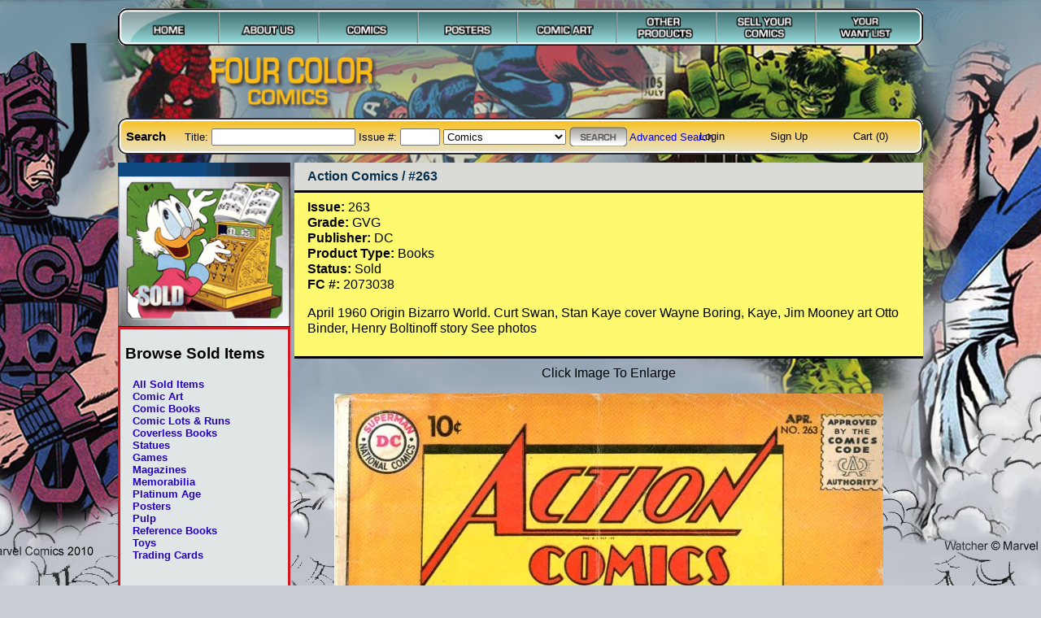

--- FILE ---
content_type: text/html
request_url: https://www.fourcolorcomics.com/store/index.php?action=describe&id=2073038
body_size: 10772
content:
<!DOCTYPE HTML PUBLIC "-//W3C//DTD HTML 4.01 Transitional//EN">
<html>
    <head>
        <meta http-equiv="Content-Type" content="text/html; charset=UTF-8">
        <meta name="keywords" content="Action Comics, issue 263, grade GVG, publisher DC">        <meta name="description" content="Title: Action Comics. Issue #: 263. Grade: GVG. Publisher: DC April 1960   Origin Bizarro World.  Curt Swan, Stan Kaye cover  Wayne Boring, Kaye, Jim Mooney art   Otto Binder, Henry Boltinoff story   See photos.">        <title>Action Comics / Issue #263 | Sold Details  | Four Color Comics</title>
        <link rel="stylesheet" type="text/css" title="styles" href="/common/stylesheets/primary.css">
        <link rel="stylesheet" type="text/css" title="styles" href="/store/stylesheets/secondary.css">
        <link rel="stylesheet" type="text/css" title="styles" href="/common/scripts/jquery-qtip/jquery.qtip.css">
        <script src="//ajax.googleapis.com/ajax/libs/jquery/1.8.2/jquery.min.js"></script>
        <script src="/common/scripts/jquery-qtip/jquery.qtip.min.js"></script>
                <link rel="stylesheet" type="text/css" title="styles" href="/store/stylesheets/sold.css">
<link rel="stylesheet" href="stylesheets/lightbox.css" type="text/css" media="screen">
        <script type="text/javascript" src="scripts/prototype.js"></script>
<script type="text/javascript" src="scripts/scriptaculous.js?load=effects,builder"></script>
<script type="text/javascript" src="scripts/lightbox.js"></script>
    </head>
    <body><div id="wrapper">
                <img id="primary" class="navbar pageWide" src="/common/images/navbar.png" alt="Primary Navigation" usemap="#navPrimaryHeader">
        <map name="navPrimaryHeader">
            <area shape="rect" coords="4,3,122,42" alt="Home" href="/">
            <area shape="rect" coords="123,3,243,42" alt="About Us" href="/aboutus/">
            <area shape="rect" coords="244,3,364,42" alt="Comics" href="/store/index.php?category=comics&amp;action=search&amp;orderTitle=asc&amp;orderIssue=asc">
            <area shape="rect" coords="365,3,485,42" alt="Posters" href="/store/index.php?category=posters&amp;action=search&amp;orderTitle=asc&amp;orderIssue=asc">
            <area shape="rect" coords="486,3,606,42" alt="Comic Art" href="/store/index.php?category=comic_art&amp;action=search&amp;orderTitle=asc&amp;orderIssue=asc">
            <area shape="rect" coords="607,3,727,42" alt="Other Products" href="/store/index.php?category=other_products&amp;action=browse">
            <area shape="rect" coords="728,3,848,42" alt="Sell Your Comics" href="/sell/">
            <area shape="rect" coords="849,3,976,36" alt="Your Want List" href="/wantlist/">
        </map>

        <img id="logo" src="/common/images/4clrlogo.png" alt="Four Color Comics">

        <div id="secondary" class="navbar">
            <img class="pageWide" src="/common/images/searchbar.png" alt="Search Bar">
            <div class="left">
            <h3>Search</h3>
            <form action="/store/index.php" method="get">
                <label for="title">Title: </label><input type="text" name="title" id="title">
                <label for="issue">Issue #: </label><input type="text" name="issue" size="4" maxlength="4" id="issue">
                <select name="category">
                    <optgroup label="Main Attractions"><option value="comics">Comics</option><option value="cgc_comics">Certified Comics</option><option value="posters">Posters</option><option value="comic_art">Comic Art</option><option value="pulps">Pulps</option></optgroup><optgroup label="Other Products"><option value="big little books">Big Little Books</option><option value="comic lots &amp; runs">Comic Lots &amp; Runs</option><option value="coverless books">Coverless Books</option><option value="fanzines &amp; guides">Fanzines &amp; Guides</option><option value="statues">Statues</option><option value="magazines">Magazines</option><option value="memorabilia">Memorabilia</option><option value="reference books">Reference Books</option><option value="toys and games">Toys and Games</option><option value="trading cards">Trading Cards</option></optgroup>                </select>
                <input type="hidden" name="action" value="search">
                <input type="hidden" name="orderTitle" value="asc"><input type="hidden" name="orderIssue" value="asc">                <input type="image" src="/common/images/btn_search.png" alt="Search" class="submit">
                <!-- <input type="submit" value="Search"> -->
            </form>
            <a href="/advancedsearch">Advanced Search</a>
            <!-- <img src="/common/images/divider.gif" alt="divider"> --></div>
            <div class="right">
            <ul>
                                        <li><a href="/account/login/">Login</a></li>
                        <li><a href="/account/signup/">Sign Up</a></li>
                                    <li><a href="/cart/">Cart (0)</a></li>
            </ul>
            </div>
        </div>
        <div id="wrapCore">
            <div id="sidebar">
    <img src="/store/images/sold/sidebar/default.png" alt="Sold Products">
    <div id="browseBy">
        <h3>Browse Sold Items</h3>
        <ul>
                        <li><a href="index.php?category=sold&amp;action=search&amp;orderModified=desc&amp;orderTitle=asc&amp;orderIssue=asc&amp;productType=">All Sold Items</a></li>
            <li><a href="index.php?category=sold&amp;action=search&amp;orderModified=desc&amp;orderTitle=asc&amp;orderIssue=asc&amp;productType=original+art">Comic Art</a></li>
            <li><a href="index.php?category=sold&amp;action=search&amp;orderModified=desc&amp;orderTitle=asc&amp;orderIssue=asc&amp;productType=&#61;&#61;books">Comic Books</a></li>
            <li><a href="index.php?category=sold&amp;action=search&amp;orderModified=desc&amp;orderTitle=asc&amp;orderIssue=asc&amp;productType=comic+lots+&amp;+runs">Comic Lots &amp; Runs</a></li>
            <li><a href="index.php?category=sold&amp;action=search&amp;orderModified=desc&amp;orderTitle=asc&amp;orderIssue=asc&amp;productType=coverless+books">Coverless Books</a></li>
            <li><a href="index.php?category=sold&amp;action=search&amp;orderModified=desc&amp;orderTitle=asc&amp;orderIssue=asc&amp;productType=statues">Statues</a></li>
            <li><a href="index.php?category=sold&amp;action=search&amp;orderModified=desc&amp;orderTitle=asc&amp;orderIssue=asc&amp;productType=game">Games</a></li>
            <li><a href="index.php?category=sold&amp;action=search&amp;orderModified=desc&amp;orderTitle=asc&amp;orderIssue=asc&amp;productType=magazines">Magazines</a></li>
            <li><a href="index.php?category=sold&amp;action=search&amp;orderModified=desc&amp;orderTitle=asc&amp;orderIssue=asc&amp;productType=memorabilia">Memorabilia</a></li>
            <li><a href="index.php?category=sold&amp;action=search&amp;orderModified=desc&amp;orderTitle=asc&amp;orderIssue=asc&amp;productType=platinum+age">Platinum Age</a></li>
            <li><a href="index.php?category=sold&amp;action=search&amp;orderModified=desc&amp;orderTitle=asc&amp;orderIssue=asc&amp;productType=poster">Posters</a></li>
            <li><a href="index.php?category=sold&amp;action=search&amp;orderModified=desc&amp;orderTitle=asc&amp;orderIssue=asc&amp;productType=Pulp">Pulp</a></li>
            <li><a href="index.php?category=sold&amp;action=search&amp;orderModified=desc&amp;orderTitle=asc&amp;orderIssue=asc&amp;productType=reference+books">Reference Books</a></li>
            <li><a href="index.php?category=sold&amp;action=search&amp;orderModified=desc&amp;orderTitle=asc&amp;orderIssue=asc&amp;productType=toy">Toys</a></li>
            <li><a href="index.php?category=sold&amp;action=search&amp;orderModified=desc&amp;orderTitle=asc&amp;orderIssue=asc&amp;productType=trading+cards">Trading Cards</a></li>
        </ul>
    </div>
    <h3>Translate</h3>
    <div id="google_translate_element"></div><script>
    function googleTranslateElementInit() {
      new google.translate.TranslateElement({
        pageLanguage: 'en'
      }, 'google_translate_element');
    }
    </script><script src="https://translate.google.com/translate_a/element.js?cb=googleTranslateElementInit"></script>
</div>            <div id="content">
                <div id="record" class="sold"><h1 id="head">Action Comics / #263</h1><div id="description"><ul><li><span class="bold">Issue:</span>&nbsp;263</li><li><span class="bold">Grade:</span>&nbsp;GVG</li><li><span class="bold">Publisher:</span>&nbsp;DC</li><li><span class="bold">Product Type:</span>&nbsp;Books</li><li><span class="bold">Status:</span>&nbsp;Sold</li><li><span class="bold">FC #:</span>&nbsp;2073038</li></ul><P>April 1960   Origin Bizarro World.  Curt Swan, Stan Kaye cover  Wayne Boring, Kaye, Jim Mooney art   Otto Binder, Henry Boltinoff story   See photos</P></div><div id="images">Click Image To Enlarge<BR><a href="/sc/2073038?height=-1" rel="lightbox[sc]" title="Action Comics - Primary"><img src="/sc/2073038?height=-1" alt="Action Comics - Primary"></a><a href="/sc/2073038-9839?height=-1" rel="lightbox[sc]" title="Action Comics - 9839"><img src="/sc/2073038-9839?height=-1" alt="Action Comics - 9839"></a></div></div>            </div>
        </div>
                <div id="footer" class="navbar">
            <img class="pageWide" src="/common/images/footer.png" alt="Footer">
            <div class="left">
                Four Color Comics | (914) 722-4696 | <a href="&#109;&#x61;&#105;&#108;&#116;&#111;&#x3a;&#114;&#111;&#98;&#64;&#102;&#x6f;&#x75;&#114;&#x63;&#111;&#108;&#111;&#x72;&#x63;&#x6f;&#109;&#x69;&#99;&#115;&#46;&#x63;&#x6f;&#x6d;">&#114;&#111;&#98;&#64;&#102;&#x6f;&#x75;&#114;&#x63;&#111;&#108;&#111;&#x72;&#x63;&#x6f;&#109;&#x69;&#99;&#115;&#46;&#x63;&#x6f;&#x6d;</a>
            <span class="copyright">
                Spiderman, Captain America, Hulk &#169; Marvel Comics 2010
            </span>
            </div>

            <div class="right">
            	<a href="/faq/">FAQ</a> |
                <a href="/termsconditions/">Terms &amp; Conditions</a> |
                <a href="/contactus/">Contact Us</a>
            </div>
        </div>
        <script type="text/javascript">
        var gaJsHost = (("https:" == document.location.protocol) ? "https://ssl." : "http://www.");
        document.write(unescape("%3Cscript src='" + gaJsHost + "google-analytics.com/ga.js' type='text/javascript'%3E%3C/script%3E"));
        </script>
        <script type="text/javascript">
        try {
        var pageTracker = _gat._getTracker("UA-15043147-1");
        pageTracker._trackPageview();
        } catch(err) {}</script>    </div></body>
</html>


--- FILE ---
content_type: text/css
request_url: https://www.fourcolorcomics.com/common/stylesheets/primary.css
body_size: 3558
content:
/*
    Document   : default
    Created on : Jul 13, 2009, 11:48:00 AM
    Author     : Theodore Trotz
    Description:
        The Primary Stylesheet loaded by every page. Other stylsheets can be loaded after
        this one to override these default values.
*/

/* GLOBAL ELEMENTS */

html { font-size: 101%; }

body {
    font-size: 1em; /* <=== 'The King' */
    font-family: Helvetica, Arial, sans-serif;
    background:
        #cacdd4
        url(/common/images/defaultbg.jpg)
        no-repeat
        top center
        fixed;
}

body a { text-decoration: none; }

img {
    border: 0;
    padding: 0;
    margin: 0;
}

fieldset { float: left; }

strong, .bold { font-weight: bold; }

#wrapper { margin: 0.63em auto; }
#wrapper, .pageWide { width: 61.25em; }

#logo {
    display: block;
    width: 12.81em;
    margin: 0.63em 0 0.63em 6.88em;
}

#wrapCore {
    overflow: auto;
    margin: 0.63em 0 0.63em 0;
}

#sidebar { float: left; }

#sidebar, #sidebar img { width: 13.13em; }

#content {
    /* width: 47.25em;*/
    /*width: auto; */
    margin-left: 13.44em;
}

#wrapWhite { background-color: #FFFFFF; }

/* NAVIGATION BARS */

.navbar {
    position: relative;
    display: block;
}

.navbar .right, .left {
    position: absolute;
    font-size: 0.8em;
    line-height: 2.0em;
    top: 0.8em;
}

.navbar .left { left: 0.8em; }
.navbar .right { right: 0.8em; }
#secondary.navbar h3, #secondary.navbar ul, #secondary.navbar li, #secondary.navbar form { display: inline; }
#secondary.navbar h3 { padding-right: 1.2em; }
#secondary input.submit { font-size: 1.25em; }

#secondary.navbar input.submit {
    vertical-align: middle;
    margin-bottom: 0.2em; /* Minor Correction to Center Image */
}

#secondary.navbar ul {
    position: relative;
    white-space: nowrap;
    list-style: none;
    margin: 0;
    padding: 0;
}

#secondary.navbar .right {
    width: 23.0em;
    display: inline;
    text-align: center;
}

#secondary.navbar .right li { }

#secondary.navbar li a {
    color:  #000000;
    padding: 0.91em 2.0em 0.91em 2.0em;
}

#footer.navbar { clear: both; }
#footer.navbar * { color: #FFFFFF; }
#footer.navbar .copyright { 
	padding-left: 6em; 
	font-size: 0.85em;
}

/* MISCELLANEOUS ELEMENTS */

.banner {
    padding: 0.65em;
    display: block;
    margin-left: auto;
    margin-right: auto;
    text-align: center;
}

.requiredField {
    display: inline;
    color: red;
    font-size: 0.8em;
}

input.submit, img.button {
    font-size: 1em;
    width: 4.4em;
    /* width: 72px; */
}

.gray, .grey { color: #808080; }

.pricing { font-weight: bold; }
.pricing .strike { text-decoration: line-through; }
.pricing .discount { color: red; }

img.topBorder { width: 100%; }
/*#verisign * { width: 2em;}*/

input.smallest { width: 4em; }
input.smaller  { width: 6.5em; }
input.small    { width: 9em; }
input.medium   { width: 14em; }
input.large    { width: 19em; }
input.larger   { width: 21.5em; }
input.largest  { width: 24em; }
input.fill     { width: 100%; }

/* Sidebar Styling */

#browseBy {
    background-color: #E0E6E5;
    border: 0.2em solid #D41823;
    padding-bottom: 2em;
}

#browseBy h3 {
    padding-left: 0.3em;
}

#browseBy ul {
    font-weight: bold;
    font-size: 0.8em;
    list-style-type: none;
    margin: 0;
    padding: 0;
}

#browseBy li {
    display: inline;
    /* Internet Explorer Sucks Hard... Microsoft assholes can't follow
    any standards at all. */
}

#browseBy li a:hover {
    color: #D41823;
}


#browseBy a {
    color: #2400bb;
    padding-left: 1.1em;
    display: block;
}

--- FILE ---
content_type: text/css
request_url: https://www.fourcolorcomics.com/store/stylesheets/sold.css
body_size: 416
content:
/* 
    Document   : comicart
    Created on : Sep 3, 2009, 1:58:12 PM
    Author     : ryan
    Description:
        Purpose of the stylesheet follows.
*/

.item { width: 11.2em; }
.item img { 
    max-width: 10.9em; /* Max-Width for Internet Explorer Below. */
    width:expression(
    document.body.clientWidth > (500/14) *
    parseInt(document.body.currentStyle.fontSize)?
        "10.9em":
        "auto" );
}